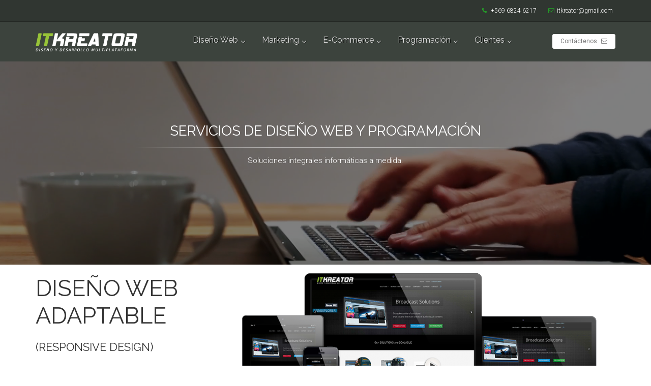

--- FILE ---
content_type: text/html
request_url: http://itkreator.cl/
body_size: 25145
content:
<!DOCTYPE html>
<!--[if IE 9]> <html lang="en" class="ie9"> <![endif]-->
<!--[if !IE]><!-->
<html lang="en">
	<!--<![endif]-->

	<head>
		<meta charset="utf-8">
		<title>Diseño Web y Programación</title>
		<meta name="description" content="Soluciones informaticas integrales a medida">
		

		<!-- Mobile Meta -->
		<meta name="viewport" content="width=device-width, initial-scale=1.0">

		<!-- Favicon -->
		<link href="/favicon.png" type="image/x-icon" rel="icon" />
		<link href="/favicon.png" type="image/x-icon" rel="shortcut icon" />


		<!-- Web Fonts -->
		<link href='http://fonts.googleapis.com/css?family=Roboto:400,300,300italic,400italic,500,500italic,700,700italic' rel='stylesheet' type='text/css'>
		<link href='http://fonts.googleapis.com/css?family=Raleway:700,400,300' rel='stylesheet' type='text/css'>
		<link href='http://fonts.googleapis.com/css?family=Pacifico' rel='stylesheet' type='text/css'>
		<link href='http://fonts.googleapis.com/css?family=PT+Serif' rel='stylesheet' type='text/css'>

		<!-- Bootstrap core CSS -->
		<link href="bootstrap/css/bootstrap.css" rel="stylesheet">

		<!-- Font Awesome CSS -->
		<link href="fonts/font-awesome/css/font-awesome.css" rel="stylesheet">

		<!-- Fontello CSS -->
		<link href="fonts/fontello/css/fontello.css" rel="stylesheet">

		<!-- Plugins -->
		<link href="plugins/magnific-popup/magnific-popup.css" rel="stylesheet">
		<link href="plugins/rs-plugin/css/settings.css" rel="stylesheet">
		<link href="css/animations.css" rel="stylesheet">
		<link href="plugins/owl-carousel/owl.carousel.css" rel="stylesheet">
		<link href="plugins/owl-carousel/owl.transitions.css" rel="stylesheet">
		<link href="plugins/hover/hover-min.css" rel="stylesheet">
		
		<!-- the project core CSS file -->
		<link href="css/style.css" rel="stylesheet" >

		<!-- Color Scheme (In order to change the color scheme, replace the blue.css with the color scheme that you prefer)-->
		<link href="css/skins/green.css" rel="stylesheet">

		<!-- Custom css --> 
		<link href="css/custom.css" rel="stylesheet">
         <script>
        function enviar()
		{
			var nombre = $("#nombre").val();
			var fono = $("#fono").val();
			var email = $("#email").val();
			var info = $("#info").val();
			
			$.ajax({
			type: 'POST',
			url: 'contacto.php',
			data: "nombre="+nombre+"&fono="+fono+"&email="+email+"&info="+info,
			success: function(msg)
				{
				$("#responseContacto").empty().html(msg);
				}
			});
		}	 
        </script>
        <script>
  (function(i,s,o,g,r,a,m){i['GoogleAnalyticsObject']=r;i[r]=i[r]||function(){
  (i[r].q=i[r].q||[]).push(arguments)},i[r].l=1*new Date();a=s.createElement(o),
  m=s.getElementsByTagName(o)[0];a.async=1;a.src=g;m.parentNode.insertBefore(a,m)
  })(window,document,'script','https://www.google-analytics.com/analytics.js','ga');

  ga('create', 'UA-40183039-5', 'auto');
  ga('send', 'pageview');

</script>
	</head>

	<!-- body classes:  -->
	<!-- "boxed": boxed layout mode e.g. <body class="boxed"> -->
	<!-- "pattern-1 ... pattern-9": background patterns for boxed layout mode e.g. <body class="boxed pattern-1"> -->
	<!-- "transparent-header": makes the header transparent and pulls the banner to top -->
	<!-- "page-loader-1 ... page-loader-6": add a page loader to the page (more info @components-page-loaders.html) -->
	<body class="no-trans front-page transparent-header  ">

		<!-- scrollToTop -->
		<!-- ================ -->
		<div class="scrollToTop circle"><i class="icon-up-open-big"></i></div>
		
		<!-- page wrapper start -->
		<!-- ================ -->
		<div class="page-wrapper">
		
			<!-- header-container start -->
			<div class="header-container">
				
				<!-- header-top start -->
				<!-- classes:  -->
				<!-- "dark": dark version of header top e.g. class="header-top dark" -->
				<!-- "colored": colored version of header top e.g. class="header-top colored" -->
				<!-- ================ -->
				<div class="header-top dark ">
					<div class="container">
						<div class="row">
							<div class="col-xs-2 col-sm-5">
								<!-- header-top-first start -->
								<!-- ================ -->
								<div class="header-top-first clearfix">
									
									<div class="social-links hidden-lg hidden-md hidden-sm circle small">
										<div class="btn-group dropdown">
											<button type="button" class="btn dropdown-toggle" data-toggle="dropdown"><i class="fa fa-share-alt"></i></button>
											
										</div>
									</div>
								</div>
								<!-- header-top-first end -->
							</div>
							<div class="col-xs-10 col-sm-7">

								<!-- header-top-second start -->
								<!-- ================ -->
								<div id="header-top-second"  class="clearfix text-right">
									<ul class="list-inline">
										<li><a href="tel:+56968246217" class="link" style="color:#FFF"><i class="text-default fa fa-phone pl-10 pr-5"></i> +569 6824 6217</a></li>
											<li><a href="mailto:itkreator@gmail.com" class="link" style="color:#FFF"><i class="text-default fa fa-envelope-o pl-10 pr-5"></i>itkreator@gmail.com</a></li>
                                            
                                        
                                      
									</ul>
								</div>
								<!-- header-top-second end -->
							</div>
						</div>
					</div>
				</div>
				<!-- header-top end -->
				
				<!-- header start -->
				<!-- classes:  -->
				<!-- "fixed": enables fixed navigation mode (sticky menu) e.g. class="header fixed clearfix" -->
				<!-- "dark": dark version of header e.g. class="header dark clearfix" -->
				<!-- "full-width": mandatory class for the full-width menu layout -->
				<!-- "centered": mandatory class for the centered logo layout -->
				<!-- ================ --> 
				<header class="header  fixed  dark clearfix">
					
					<div class="container">
						<div class="row">
							<div class="col-md-3">
								<!-- header-left start -->
								<!-- ================ -->
								<div class="header-left clearfix">

									<!-- logo -->
									<div id="logo" class="logo">
										<a href="#home"><img id="logo_img" src="itkreator.png" alt="ITKREATOR Diseño Web" style="max-width:200px"></a>
									</div>

									
								</div>
								<!-- header-left end -->

							</div>
							<div class="col-md-9">
					
								<!-- header-right start -->
								<!-- ================ -->
								<div class="header-right clearfix">
									
								<!-- main-navigation start -->
								<!-- classes: -->
								<!-- "onclick": Makes the dropdowns open on click, this the default bootstrap behavior e.g. class="main-navigation onclick" -->
								<!-- "animated": Enables animations on dropdowns opening e.g. class="main-navigation animated" -->
								<!-- "with-dropdown-buttons": Mandatory class that adds extra space, to the main navigation, for the search and cart dropdowns -->
								<!-- ================ -->
								<div class="main-navigation  animated with-dropdown-buttons">

									<!-- navbar start -->
									<!-- ================ -->
									<nav class="navbar navbar-default" role="navigation">
										<div class="container-fluid">

											<!-- Toggle get grouped for better mobile display -->
											<div class="navbar-header">
												<button type="button" class="navbar-toggle" data-toggle="collapse" data-target="#navbar-collapse-1">
													<span class="sr-only">Toggle navigation</span>
													<span class="icon-bar"></span>
													<span class="icon-bar"></span>
													<span class="icon-bar"></span>
												</button>
												
											</div>

											<!-- Collect the nav links, forms, and other content for toggling -->
											<div class="collapse navbar-collapse" id="navbar-collapse-1">
												<!-- main-menu -->
												<ul class="nav navbar-nav ">

													
													<!-- mega-menu start -->
													
													<!-- mega-menu end -->
													<li class="dropdown ">
														<a href="#designweb" class="dropdown-toggle   smooth-scroll">Diseño Web</a>
														
													</li>
                                                    <li class="dropdown ">
														<a href="#marketing" class="dropdown-toggle   smooth-scroll">Marketing</a>
														
													</li>
                                                     <li class="dropdown ">
														<a href="#ecommerce" class="dropdown-toggle   smooth-scroll">E-Commerce</a>
														
													</li>
													<li class="dropdown ">
														<a href="#development" class="dropdown-toggle   smooth-scroll">Programación</a>
														
													</li>
                                                    <li class="dropdown ">
														<a href="#ourwork" class="dropdown-toggle   smooth-scroll">Clientes</a>
														
													</li>
													
												</ul>
												<!-- main-menu end -->
												
												<!-- header buttons -->
												<div class="header-dropdown-buttons">
													<a href="#footer" class="btn btn-sm hidden-xs btn-white   smooth-scroll">Contáctenos <i class="fa fa-envelope-o pl-5"></i></a>
													<a href="#footer" class="btn btn-lg visible-xs btn-block btn-white   smooth-scroll">Contáctenos <i class="fa fa-envelope-o pl-5"></i></a>
												</div>
												<!-- header buttons end-->
												
											</div>

										</div>
									</nav>
									<!-- navbar end -->

								</div>
								<!-- main-navigation end -->	
								</div>
								<!-- header-right end -->
					
							</div>
						</div>
					</div>
					
				</header>
				<!-- header end -->
			</div>
			<!-- header-container end -->
			<!-- header-container end -->
		
			<!-- banner start -->
			<!-- ================ -->
			<div class="banner video-background-banner pv-40 dark-translucent-bg hovered" id="home">
				<!-- breadcrumb start -->
				<!-- ================ 
				<div class="breadcrumb-container">
					<div class="container">
						<ol class="breadcrumb">
							<li><i class="fa fa-home pr-10"></i><a class="link-dark" href="index.html">Home</a></li>
							<li class="active">Page Services 3</li>
						</ol>
					</div>
				</div>
				<!-- breadcrumb end -->
				<div class="container">
					<div class="row">
						<div class="col-md-8 text-center col-md-offset-2 pv-20">
							<h2 class="title object-non-visible" data-animation-effect="fadeIn" data-effect-delay="100">Servicios de diseño WEB y programación</h2>
							<div class="separator object-non-visible mt-10" data-animation-effect="fadeIn" data-effect-delay="100"></div>
							<p class="text-center object-non-visible" data-animation-effect="fadeIn" data-effect-delay="100">Soluciones integrales informáticas a medida.</p>
						</div>
					</div>
				</div>

			</div>
			<!-- banner end -->

			<!-- main-container start -->
			<!-- ================ -->
            <section class="cover-2 text-left" id="designweb" >
<div class="cover-container">
<div class="cover-inner container">
<div class="row justify-center">
<div class="col-lg-4 mt-4 mb-4 text-lg-left">
<h2 class="jumbotron-heading" style="font-size:3em">Diseño Web Adaptable<br><span style="font-size:22px">(Responsive design)</span> </h2>
<p class="lead">Nuestros sitios son diseñados para que sean visualizados correctamente en computadoras tradicionales y dispositivos moviles como teléfonos Android y IOS.</p>
<p>
<a href="#footer" class="btn btn-success btn-lg mb-2 mr-2 ml-2 pill-btn  smooth-scroll">Cotizar Sitio Web</a>
</p>
	</div>

<div class="col-lg-8 offset-lg-2 mt-8 mb-8 text-center">
<img src="images/web-responsive.png" class="img-fluid mt-5 mb-5" alt="diseño web">
</div>
</div>
</div>
</div>
</section>


 <section class="cover-2 text-left" id="Marketing" style="background-color:#2b2d34; color:#FFF;">
<div class="cover-container">
<div class="cover-inner container">
<div class="row justify-center">


<div class="col-lg-6 offset-lg-2 mt-6 mb-6 text-center">
<img src="images/marketing-digital.png" class="img-fluid mt-5 mb-5" alt="diseño web">
</div>

<div class="col-lg-6 mt-6 mb-6 text-lg-right">
<h2 class="jumbotron-heading" style="font-size:3em;color:#FFF;">Marketing Digital<br><span style="font-size:22px">Posicionamiento y Publicidad</span> </h2>
<p class="lead">Generamos visitantes hacia su sitio web mediante diferentes estrategias.</p>
<p>
<a href="#footer" class="btn btn-success btn-lg mb-2 mr-2 ml-2 pill-btn  smooth-scroll">Cotizar Campaña</a>
</p>
	</div>
</div>
</div>
</div>
</section>

 <section class="cover-2 text-left" id="ecommerce" >
<div class="cover-container">
<div class="cover-inner container">
<div class="row justify-center">
<div class="col-lg-6 mt-6 mb-6 text-lg-left">
<h2 class="jumbotron-heading" style="font-size:3em">E-COMMERCE<br><span style="font-size:22px">COMIENZA TU TIENDA VIRTUAL AHORA</span> </h2>
<p class="lead">Este sistema te permite tener una tienda virtual conectada con el sistema de pago seguro Webpay Plus de Transbank. Además, realizamos integraciones y módulos personalizados que conectan a plataformas de eCommerce con los principales sistemas de Gestión, Pago, Logística, Venta y Análítica de manera exitosa. Contamos con la experiencia necesaria para extender las funcionalidades de tu proyecto acompañando la escalabilidad y crecimiento que tu negocio necesita.</p>

<p>
<a href="#footer" class="btn btn-success btn-lg mb-2 mr-2 ml-2 pill-btn  smooth-scroll">Solicitar Tienda Virtual</a>
</p>
	</div>

<div class="col-lg-6 offset-lg-2 mt-6 mb-6 text-center">
<img src="images/ecommerce2.png" class="img-fluid mt-5 mb-5" alt="diseño web">
</div>
</div>
</div>
</div>
</section>


<section class="cover-2 text-left" id="development" style="background-color:#2b2d34; color:#FFF;">
<div class="cover-container">
<div class="cover-inner container">
<div class="row justify-center">


<div class="col-lg-4 offset-lg-2 mt-4 mb-4 text-center">
<br><br>
<img src="images/programacion.png" class="img-fluid mt-4 mb-4" alt="Programacion">
</div>

<div class="col-lg-8 mt-8 mb-8 text-lg-right">
<h2 class="jumbotron-heading" style="font-size:3em; color:#FFF">Desarrollo de Software<br><span style="font-size:22px"></span> </h2>
<p class="lead">Con mas de 15 años de experiencia, hemos trabajado con exito en diferentes proyectos informaticos para nuestros clientes. Mediante herramientas tecnologicas diseñadas a medida somos capaces de mejorar todo tipo de procesos en pequeñas y grandes empresas e instituciones en general.  A lo largo de nuestra historia hemos desarrollado sistemas de facturacion, procesos de ventas integrados con e-commerce, fidelizacion y captacion de clientes, agendamiento y gestion de ordenes de trabajo, capacitacion e-learning y gestion de recursos humanos entre otras.</p>
<p>
<a href="#footer" class="btn btn-success btn-lg mb-2 mr-2 ml-2 pill-btn  smooth-scroll">Contácte con Nosotros</a>
</p>
	</div>
</div>
</div>
</div>
</section>


			<!-- main-container end -->
<!-- section start -->
			<!-- ================ -->
			
           
			<!-- section end -->

                <!-- footer top start -->
			<!-- ================ 
			<div class="dark-bg  default-hovered footer-top animated-text">
				<div class="container">
					<div class="row">
						<div class="col-md-12">
							<div class="call-to-action text-center">
								<div class="row">
									<div class="col-sm-8">
										<h2>Consulte con nosotros</h2>
										<h2>No pierda tiempo ni dinero</h2>
									</div>
									<div class="col-sm-4">
										<p class="mt-10"><a href="#footer" class="btn btn-animated btn-lg btn-gray-transparent  smooth-scroll">Contáctenos<i class="fa fa-cart-arrow-down pl-20"></i></a></p>
									</div>
								</div>
							</div>
						</div>
					</div>
				</div>
			</div>-->
			<!-- footer top end -->
            
            <br>
            <br><br>
				<div class="owl-carousel content-slider" id="ourwork">
					
					<div class="container">
						<div class="row">
							<div class="col-md-8 col-md-offset-2">
								<h1 class="page-title text-center">Nuestros Clientes</h1>
							</div>
						</div>
					</div>
				</div>
				<div class="container">
					<div class="clients-container">
						<div class="clients">
							<div class="client-image object-non-visible" data-animation-effect="fadeIn" data-effect-delay="100">
								<a href="http://www.triumphmotorcycles.cl" target="_blank"><img src="images/triumph.png" alt=""></a>
							</div>
							<div class="client-image object-non-visible" data-animation-effect="fadeIn" data-effect-delay="200">
								<a href="http://www.indianmotorcycle.cl" target="_blank"><img src="images/indian.png" alt=""></a>
							</div>
							<div class="client-image object-non-visible" data-animation-effect="fadeIn" data-effect-delay="300">
								<a href="http://www.motorsports.cl" target="_blank"><img src="images/motorsports.png" alt=""></a>
							</div>
							<div class="client-image object-non-visible" data-animation-effect="fadeIn" data-effect-delay="400">
								<a  href="http://www.domomagico.cl" target="_blank"><img src="images/domo-magico.png" alt=""></a>
							</div>
                            <div class="client-image object-non-visible" data-animation-effect="fadeIn" data-effect-delay="500">
								<a  href="http://www.emin.cl" target="_blank"><img src="images/emin.png" alt=""></a>
							</div>
                            <div class="client-image object-non-visible" data-animation-effect="fadeIn" data-effect-delay="600">
								<a  href="http://www.epav.cl" target="_blank"><img src="images/epav.png" alt=""></a>
							</div>
                            <div class="client-image object-non-visible" data-animation-effect="fadeIn" data-effect-delay="700">
								<a  href="http://www.capservices.cl" target="_blank"><img src="images/capservices.jpg" alt=""></a>
							</div>
                            
                            <div class="client-image object-non-visible" data-animation-effect="fadeIn" data-effect-delay="800">
								<a  href="http://www.mundogalpon.cl" target="_blank"><img src="images/mundogalpon.png" alt=""></a>
							</div>
                            
                            <div class="client-image object-non-visible" data-animation-effect="fadeIn" data-effect-delay="900">
								<a  href="http://www.maquinariasthm.cl" target="_blank"><img src="images/thm.png" alt=""></a>
							</div>
                            
                            <div class="client-image object-non-visible" data-animation-effect="fadeIn" data-effect-delay="1000">
								<a  href="http://www.microbladingprostudio.cl" target="_blank"><img src="images/microblading.png" alt=""></a>
							</div>
                            
                             <div class="client-image object-non-visible" data-animation-effect="fadeIn" data-effect-delay="1100">
								<a  href="http://www.altaestetica.cl" target="_blank"><img src="images/altaestetica.png" alt=""></a>
							</div>
                           
                             <div class="client-image object-non-visible" data-animation-effect="fadeIn" data-effect-delay="1200">
								<a  href="http://www.sefmontajes.cl" target="_blank"><img src="images/sefmontajes.jpg" alt=""></a>
							</div>
                            
                            <div class="client-image object-non-visible" data-animation-effect="fadeIn" data-effect-delay="1300">
								<a  href="http://www.emain.cl" target="_blank"><img src="images/emain.png" alt=""></a>
							</div>
                            
                            <div class="client-image object-non-visible" data-animation-effect="fadeIn" data-effect-delay="1400">
								<a  href="http://www.administracionjhc.cl" target="_blank"><img src="images/jhc.jpg" alt=""></a>
							</div>
                            
                            <div class="client-image object-non-visible" data-animation-effect="fadeIn" data-effect-delay="1400">
								<a  href="http://www.recotoner.cl" target="_blank"><img src="images/recotoner.png" alt=""></a>
							</div>
                           
							
						</div>
					</div>
				</div>
			</section>
			<!-- section end -->
			
			
			
            
			<!-- footer start (Add "dark" class to #footer in order to enable dark footer) -->
			<!-- ================ -->
			<footer id="footer" class="clearfix dark">

				<!-- .footer start -->
				<!-- ================ -->
				<div class="footer">
					<div class="container">
						<div class="footer-inner">
							<div class="row">
								<div class="col-md-6">
									<div class="footer-content">
										<div class="logo-footer"><img id="logo-footer" src="itkreator.png" alt=""></div>
										
										<ul class="list-inline mb-20">
											<li><i class="text-default fa fa-map-marker pr-5"></i> Santiago de Chile</li>
											<li><a href="tel:+56968246217" class="link-dark"><i class="text-default fa fa-phone pl-10 pr-5"></i> +569 6824 6217</a></li>
											<li><a href="mailto:itkreator@gmail.com" class="link-dark"><i class="text-default fa fa-envelope-o pl-10 pr-5"></i>itkreator@gmail.com</a></li>
										</ul>
										<div class="separator-2"></div>
										
									</div>
								</div>
								<div class="col-md-6">
									<div class="footer-content">
										<h2 class="title">Contactenos</h2>
										<div id="responseContacto">
										<form role="form" id="footer-form" class="margin-clear">
											<div class="form-group has-feedback mb-10">
												<label class="sr-only" for="name2">Nombre</label>
												<input type="text" class="form-control" id="nombre" placeholder="Nombre" name="nombre">
												<i class="fa fa-user form-control-feedback"></i>
											</div>
                                            <div class="form-group has-feedback mb-10">
												<label class="sr-only" for="email2">Telefono</label>
												<input type="text" class="form-control" id="fono" placeholder="Teléfono" name="fono">
												<i class="fa fa-phone form-control-feedback"></i>
											</div>
											<div class="form-group has-feedback mb-10">
												<label class="sr-only" for="email2">Email</label>
												<input type="email" class="form-control" id="email" placeholder="Email" name="email">
												<i class="fa fa-envelope form-control-feedback"></i>
											</div>
											<div class="form-group has-feedback mb-10">
												<label class="sr-only" for="message2">Mensaje</label>
												<textarea class="form-control" rows="4" id="info" placeholder="Mensaje" name="info"></textarea>
												<i class="fa fa-pencil form-control-feedback"></i>
											</div>
											<input type="button" value="Enviar" class="margin-clear submit-button btn btn-default" onClick="enviar();">
										</form>
                                        </div>
									</div>
								</div>
							</div>
						</div>
					</div>
				</div>
				<!-- .footer end -->

				<!-- .subfooter start -->
				<!-- ================ -->
				<div class="subfooter">
					<div class="container">
						<div class="subfooter-inner">
							<div class="row">
								<div class="col-md-12">
									<p class="text-center">Powered by <a href="http://www.itkreator.cl">IT Kreator</a></p>
								</div>
							</div>
						</div>
					</div>
				</div>
				<!-- .subfooter end -->

			</footer>
			<!-- footer end -->
			<!-- footer end -->
			
		</div>
		<!-- page-wrapper end -->

		<!-- JavaScript files placed at the end of the document so the pages load faster -->
		<!-- ================================================== -->
		<!-- Jquery and Bootstap core js files -->
		<script type="text/javascript" src="plugins/jquery.min.js"></script>
		<script type="text/javascript" src="bootstrap/js/bootstrap.min.js"></script>

		<!-- Modernizr javascript -->
		<script type="text/javascript" src="plugins/modernizr.js"></script>

		<!-- Magnific Popup javascript -->
		<script type="text/javascript" src="plugins/magnific-popup/jquery.magnific-popup.min.js"></script>
		
		<!-- Appear javascript -->
		<script type="text/javascript" src="plugins/waypoints/jquery.waypoints.min.js"></script>

		<!-- Count To javascript -->
		<script type="text/javascript" src="plugins/jquery.countTo.js"></script>
		
		<!-- Parallax javascript -->
		<script src="plugins/jquery.parallax-1.1.3.js"></script>

		<!-- Contact form -->
		<script src="plugins/jquery.validate.js"></script>

		<!-- Background Video -->
		<script src="plugins/vide/jquery.vide.js"></script>

		<!-- Owl carousel javascript -->
		<script type="text/javascript" src="plugins/owl-carousel/owl.carousel.js"></script>
		
		<!-- SmoothScroll javascript -->
		<script type="text/javascript" src="plugins/jquery.browser.js"></script>
		<script type="text/javascript" src="plugins/SmoothScroll.js"></script>

		<!-- Initialization of Plugins -->
		<script type="text/javascript" src="js/template.js"></script>

		<!-- Custom Scripts -->
		<script type="text/javascript" src="js/custom.js"></script>
	</body>
</html>
